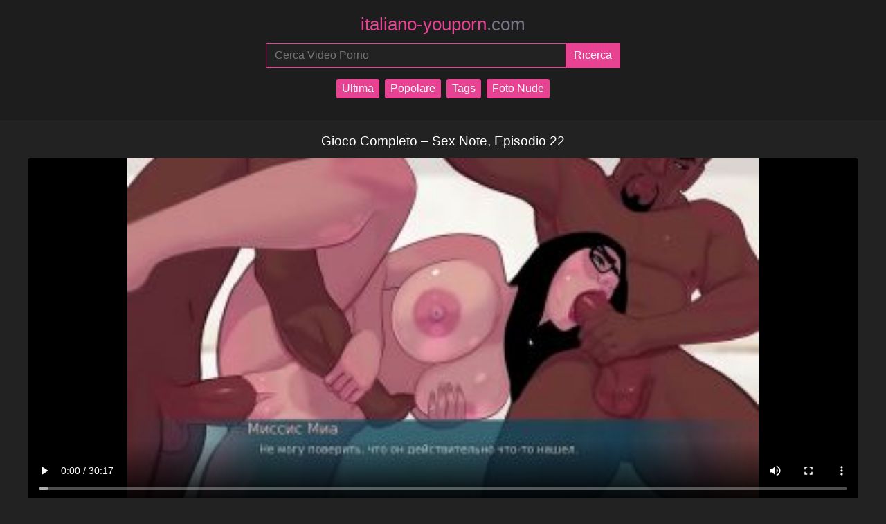

--- FILE ---
content_type: text/html; charset=UTF-8
request_url: https://italiano-youporn.com/video/gioco-completo-sex-note-episodio-22/
body_size: 4469
content:
<!DOCTYPE html>
<html lang="it">

<head>
    <meta charset="utf-8">
    <meta name="viewport" content="width=device-width, initial-scale=1">
  	<meta name="robots" content="follow, index, max-snippet:-1, max-video-preview:-1, max-image-preview:large" />
	<title>Gioco Completo – Sex Note, Episodio 22</title>
	<meta name="description" content="Gioco Completo – Sex Note, Episodio 22 Sesso gratis su Italiano Youporn. Video Porno gratis! Il vostro personal tube per i video porno gratis di sesso. Guarda le ragazze e donne disposti a vivere tutto il giorno. Porno amatoriale in Italia e troverete l'italiano con noi." />
    <link href="https://italiano-youporn.com/css/style.css" rel="stylesheet" />
	<link rel="canonical" href="https://italiano-youporn.com/video/gioco-completo-sex-note-episodio-22/" />
    <meta name="theme-color" content="#e84393" />
    <meta name="apple-mobile-web-app-capable" content="yes" />
    <meta name="apple-mobile-web-app-status-bar-style" content="black-translucent" />
	<meta name="rating" content="adult" />
    <meta name="author" content="italiano-youporn.com" />
    <meta property="og:locale" content="it_IT" />
    <meta property="og:type" content="video.other">
    <meta property="og:description" content="Gioco Completo – Sex Note, Episodio 22 Sesso gratis su Italiano Youporn. Video Porno gratis! Il vostro personal tube per i video porno gratis di sesso. Guarda le ragazze e donne disposti a vivere tutto il giorno. Porno amatoriale in Italia e troverete l'italiano con noi."/>
    <meta property="og:title" content="Gioco Completo – Sex Note, Episodio 22" />
    <meta property="og:image" content="https://italiano-youporn.com/media/gioco-completo-sex-note-episodio-22.jpg"/>
    <meta property="og:image:secure_url" content="https://italiano-youporn.com/media/gioco-completo-sex-note-episodio-22.jpg" />
    <meta property="og:image:alt" content="Gioco Completo Sex Note Episodio 22" />
    <meta property="og:image:type" content="image/jpeg" />
	<meta property="og:url" content="https://italiano-youporn.com/video/gioco-completo-sex-note-episodio-22/" />
	<meta property="og:video" content="https://italiano-youporn.com/videos/77671613.mp4" />
	<meta property="video:duration" content="1817">
	<meta property="og:video:type" content="video/mp4">
	<meta property="og:video:width" content="1280">
	<meta property="og:video:height" content="720">
    <meta property="og:site_name" content="Porno Gratis" />
	<meta name="twitter:card" content="summary_large_image">
    <meta name="twitter:title" content="Gioco Completo – Sex Note, Episodio 22">
    <meta name="twitter:image" content="https://italiano-youporn.com/media/gioco-completo-sex-note-episodio-22.jpg">
    <meta name="twitter:description" content="Gioco Completo – Sex Note, Episodio 22 Sesso gratis su Italiano Youporn. Video Porno gratis! Il vostro personal tube per i video porno gratis di sesso. Guarda le ragazze e donne disposti a vivere tutto il giorno. Porno amatoriale in Italia e troverete l'italiano con noi.">
    <link rel="apple-touch-icon" sizes="180x180" href="https://italiano-youporn.com/img/apple-touch-icon.png" />
	<link rel="icon" type="image/png" sizes="32x32" href="https://italiano-youporn.com/img/favicon-32x32.png" />
	<link rel="icon" type="image/png" sizes="16x16" href="https://italiano-youporn.com/img/favicon-16x16.png" />
    <link rel="sitemap" type="application/xml" title="sitemap" href="https://italiano-youporn.com/sitemap.xml" />  
</head>
<body>
    <header>
        <a href="https://italiano-youporn.com/" title="Porno gratis e video di sesso">
            italiano-youporn<span>.com</span>
        </a>
        <form action="https://italiano-youporn.com/query.php" method="post">
            <input type="search" name="search" placeholder="Cerca Video Porno" aria-label="Cerca Video Porno" maxlength="75" required="required">
            <input type="submit" name="submit" aria-label="Submit" value="Ricerca">
        </form>
		<nav class="tag-cloud">
            <a href="https://italiano-youporn.com/" title="Ultima">Ultima</a>
            <a href="https://italiano-youporn.com/most-viewed-porn-videos/1/" title="Popolare">Popolare</a>
            <a href="https://italiano-youporn.com/tags/" title="Tags">Tags</a>
          	<a href="https://hotnakedwomen.com/it/" title="Foto Nude">Foto Nude</a>
        </nav>
    </header>
<main>
<h1>Gioco Completo – Sex Note, Episodio 22</h1>
<video title="Gioco Completo – Sex Note, Episodio 22" poster="https://italiano-youporn.com/media/gioco-completo-sex-note-episodio-22.jpg" controls>
<source src="https://italiano-youporn.com/videos/77671613.mp4" type="video/mp4">
Your browser does not support the video tag.
</video>
<blockquote>
<p></p>
<p>Durata: 30:17</p>
<p>Visualizzazioni: 525</p>
<span>
<a href="https://italiano-youporn.com/tag/hardcore/" title="Hardcore">#Hardcore</a>  
<a href="https://italiano-youporn.com/tag/pompino/" title="Pompino">#Pompino</a>  
<a href="https://italiano-youporn.com/tag/culo/" title="Culo">#Culo</a>  
<a href="https://italiano-youporn.com/tag/troia/" title="Troia">#Troia</a>  
<a href="https://italiano-youporn.com/tag/sesso-a-tre/" title="Sesso A Tre">#Sesso A Tre</a>  
<a href="https://italiano-youporn.com/tag/masturbarsi/" title="Masturbarsi">#Masturbarsi</a>  
<a href="https://italiano-youporn.com/tag/puttana/" title="Puttana">#Puttana</a>  
<a href="https://italiano-youporn.com/tag/uomo-uomo-donna/" title="Uomo Uomo Donna">#Uomo Uomo Donna</a>  
<a href="https://italiano-youporn.com/tag/cowgirl-al-contrario/" title="Cowgirl Al Contrario">#Cowgirl Al Contrario</a>  
<a href="https://italiano-youporn.com/tag/cazzo-grosso/" title="Cazzo Grosso">#Cazzo Grosso</a>  
<a href="https://italiano-youporn.com/tag/grandi-tette/" title="Grandi Tette">#Grandi Tette</a>  
<a href="https://italiano-youporn.com/tag/grande-cazzo-nero/" title="Grande Cazzo Nero">#Grande Cazzo Nero</a>  
<a href="https://italiano-youporn.com/tag/giocattoli-sessuali/" title="Giocattoli Sessuali">#Giocattoli Sessuali</a>  
<a href="https://italiano-youporn.com/tag/2d/" title="2d">#2d</a>  
<a href="https://italiano-youporn.com/tag/sesso-in-bagno/" title="Sesso In Bagno">#Sesso In Bagno</a>  
<a href="https://italiano-youporn.com/tag/peep-show/" title="Peep Show">#Peep Show</a>  
<a href="https://italiano-youporn.com/tag/ragazza-che-si-si-masturba/" title="Ragazza Che Si Si Masturba">#Ragazza Che Si Si Masturba</a>  
<a href="https://italiano-youporn.com/tag/principali-ufficio/" title="Principali Ufficio">#Principali Ufficio</a>  
<a href="https://italiano-youporn.com/tag/nota-sessuale/" title="Nota Sessuale">#Nota Sessuale</a>  
</span>
</blockquote>
<h2>Video Porno Correlato</h2>
<section>
  
    <article>
        <a href="https://italiano-youporn.com/video/una-donna-nera-fa-trucchi-con-un-grosso-cazzo-bianco-durante-il-primo-pompino-interrazziale/" title="Una Donna Nera Fa Trucchi Con Un Grosso Cazzo Bianco Durante Il Primo Pompino Interrazziale">
            <img src="https://italiano-youporn.com/media/una-donna-nera-fa-trucchi-con-un-grosso-cazzo-bianco-durante-il-primo-pompino-interrazziale.jpg" alt="Una Donna Nera Fa Trucchi Con Un Grosso Cazzo Bianco Durante Il Primo Pompino Interrazziale" height="201" width="358">
            <div class="info">
                <span class="views">Visualizzazioni: 355</span>
                <span class="duration">Durata: 10:27</span>
            </div>
            <h2>Una Donna Nera Fa Trucchi Con Un Grosso Cazzo Bianco Durante Il Primo Pompino Interrazziale</h2>
            <p></p>
        </a>
    </article>  
    <article>
        <a href="https://italiano-youporn.com/video/coppia-amatoriale-appassionata-piaceri-erotici-non-filtrati/" title="Coppia Amatoriale Appassionata, Piaceri Erotici Non Filtrati">
            <img src="https://italiano-youporn.com/media/coppia-amatoriale-appassionata-piaceri-erotici-non-filtrati.jpg" alt="Coppia Amatoriale Appassionata, Piaceri Erotici Non Filtrati" height="201" width="358">
            <div class="info">
                <span class="views">Visualizzazioni: 261</span>
                <span class="duration">Durata: 14:36</span>
            </div>
            <h2>Coppia Amatoriale Appassionata, Piaceri Erotici Non Filtrati</h2>
            <p>Scatena i tuoi desideri con questi appassionati dilettanti mentre esplorano le profondità della loro innegabile chimica. Assisti all'intens</p>
        </a>
    </article>  
    <article>
        <a href="https://italiano-youporn.com/video/segretaria-latina-tettona-inculata-al-lavoro-non-si-aspettava-che-il-suo-capo-fosse-così-grosso/" title="Segretaria Latina Tettona Inculata Al Lavoro  Non Si Aspettava Che Il Suo Capo Fosse Così Grosso">
            <img src="https://italiano-youporn.com/media/segretaria-latina-tettona-inculata-al-lavoro-non-si-aspettava-che-il-suo-capo-fosse-così-grosso.jpg" alt="Segretaria Latina Tettona Inculata Al Lavoro  Non Si Aspettava Che Il Suo Capo Fosse Così Grosso" height="201" width="358">
            <div class="info">
                <span class="views">Visualizzazioni: 849</span>
                <span class="duration">Durata: 16:07</span>
            </div>
            <h2>Segretaria Latina Tettona Inculata Al Lavoro  Non Si Aspettava Che Il Suo Capo Fosse Così Grosso</h2>
            <p></p>
        </a>
    </article>  
    <article>
        <a href="https://italiano-youporn.com/video/lady-bug-hentai-ladybug-hardsex-giapponese-asiatico-manga-anime-movie-game-porn/" title="Lady Bug Hentai  Ladybug Hardsex  Giapponese Asiatico Manga Anime Movie Game Porn">
            <img src="https://italiano-youporn.com/media/lady-bug-hentai-ladybug-hardsex-giapponese-asiatico-manga-anime-movie-game-porn.jpg" alt="Lady Bug Hentai  Ladybug Hardsex  Giapponese Asiatico Manga Anime Movie Game Porn" height="201" width="358">
            <div class="info">
                <span class="views">Visualizzazioni: 529</span>
                <span class="duration">Durata: 31:14</span>
            </div>
            <h2>Lady Bug Hentai  Ladybug Hardsex  Giapponese Asiatico Manga Anime Movie Game Porn</h2>
            <p></p>
        </a>
    </article>  
    <article>
        <a href="https://italiano-youporn.com/video/ragazza-bruna-e-lavventura-del-sesso-bollente/" title="Ragazza Bruna E L'avventura Del Sesso Bollente">
            <img src="https://italiano-youporn.com/media/ragazza-bruna-e-lavventura-del-sesso-bollente.jpg" alt="Ragazza Bruna E L'avventura Del Sesso Bollente" height="201" width="358">
            <div class="info">
                <span class="views">Visualizzazioni: 349</span>
                <span class="duration">Durata: 37:34</span>
            </div>
            <h2>Ragazza Bruna E L'avventura Del Sesso Bollente</h2>
            <p>Intraprendi un viaggio di passione e desiderio con la nostra splendida ragazza bruna. Vivi incontri sessuali intensi che ti lasceranno senza</p>
        </a>
    </article>  
    <article>
        <a href="https://italiano-youporn.com/video/domina-babe-scatena-il-caos-orgasmico-su-bbc-sottomesse/" title="Domina Babe Scatena Il Caos Orgasmico Su Bbc Sottomesse">
            <img src="https://italiano-youporn.com/media/domina-babe-scatena-il-caos-orgasmico-su-bbc-sottomesse.jpg" alt="Domina Babe Scatena Il Caos Orgasmico Su Bbc Sottomesse" height="201" width="358">
            <div class="info">
                <span class="views">Visualizzazioni: 195</span>
                <span class="duration">Durata: 10:00</span>
            </div>
            <h2>Domina Babe Scatena Il Caos Orgasmico Su Bbc Sottomesse</h2>
            <p>Preparati per una festa del cazzo hardcore mentre questa sensuale ragazza della femdom porta le sue amate BBC in una corsa volgare di esplor</p>
        </a>
    </article>  
    <article>
        <a href="https://italiano-youporn.com/video/doegirls-daniel-paula-shy-calda-sessione-porno-fatta-in-casa-con-una-rossa-ceca/" title="Doegirls  Daniel Paula Shy  Calda Sessione Porno Fatta In Casa Con Una Rossa Ceca">
            <img src="https://italiano-youporn.com/media/doegirls-daniel-paula-shy-calda-sessione-porno-fatta-in-casa-con-una-rossa-ceca.jpg" alt="Doegirls  Daniel Paula Shy  Calda Sessione Porno Fatta In Casa Con Una Rossa Ceca" height="201" width="358">
            <div class="info">
                <span class="views">Visualizzazioni: 496</span>
                <span class="duration">Durata: 15:30</span>
            </div>
            <h2>Doegirls  Daniel Paula Shy  Calda Sessione Porno Fatta In Casa Con Una Rossa Ceca</h2>
            <p></p>
        </a>
    </article>  
    <article>
        <a href="https://italiano-youporn.com/video/evangelion-hentai-asuka-hardsex-on-tokyo-street-giapponese-asiatico-manga-anime-movie-game-porn/" title="Evangelion Hentai  Asuka Hardsex On Tokyo Street  Giapponese Asiatico Manga Anime Movie Game Porn">
            <img src="https://italiano-youporn.com/media/evangelion-hentai-asuka-hardsex-on-tokyo-street-giapponese-asiatico-manga-anime-movie-game-porn.jpg" alt="Evangelion Hentai  Asuka Hardsex On Tokyo Street  Giapponese Asiatico Manga Anime Movie Game Porn" height="201" width="358">
            <div class="info">
                <span class="views">Visualizzazioni: 584</span>
                <span class="duration">Durata: 31:07</span>
            </div>
            <h2>Evangelion Hentai  Asuka Hardsex On Tokyo Street  Giapponese Asiatico Manga Anime Movie Game Porn</h2>
            <p></p>
        </a>
    </article>  
    <article>
        <a href="https://italiano-youporn.com/video/pov-giochi-di-sesso-porno-con-furto-dauto-con-geisha-kyd-tiffany-tatum-lia-lin-e-mimi-cica/" title="Pov Giochi Di Sesso Porno Con Furto D'auto Con Geisha Kyd, Tiffany Tatum, Lia Lin E Mimi Cica">
            <img src="https://italiano-youporn.com/media/pov-giochi-di-sesso-porno-con-furto-dauto-con-geisha-kyd-tiffany-tatum-lia-lin-e-mimi-cica.jpg" alt="Pov Giochi Di Sesso Porno Con Furto D'auto Con Geisha Kyd, Tiffany Tatum, Lia Lin E Mimi Cica" height="201" width="358">
            <div class="info">
                <span class="views">Visualizzazioni: 631</span>
                <span class="duration">Durata: 10:04</span>
            </div>
            <h2>Pov Giochi Di Sesso Porno Con Furto D'auto Con Geisha Kyd, Tiffany Tatum, Lia Lin E Mimi Cica</h2>
            <p></p>
        </a>
    </article>  
    <article>
        <a href="https://italiano-youporn.com/video/la-bella-rossa-le-fa-sparire-completamente-la-figa/" title="La Bella Rossa Le Fa Sparire Completamente La Figa">
            <img src="https://italiano-youporn.com/media/la-bella-rossa-le-fa-sparire-completamente-la-figa.jpg" alt="La Bella Rossa Le Fa Sparire Completamente La Figa" height="201" width="358">
            <div class="info">
                <span class="views">Visualizzazioni: 501</span>
                <span class="duration">Durata: 22:11</span>
            </div>
            <h2>La Bella Rossa Le Fa Sparire Completamente La Figa</h2>
            <p></p>
        </a>
    </article>  
    <article>
        <a href="https://italiano-youporn.com/video/sex-selector-compilation-di-sesso-orale-parte-1-con-mackenzie-mace-michelle-anderson-xxlayna-marie-e-altre/" title="Sex Selector – Compilation Di Sesso Orale Parte 1 Con Mackenzie Mace, Michelle Anderson, Xxlayna Marie E Altre">
            <img src="https://italiano-youporn.com/media/sex-selector-compilation-di-sesso-orale-parte-1-con-mackenzie-mace-michelle-anderson-xxlayna-marie-e-altre.jpg" alt="Sex Selector – Compilation Di Sesso Orale Parte 1 Con Mackenzie Mace, Michelle Anderson, Xxlayna Marie E Altre" height="201" width="358">
            <div class="info">
                <span class="views">Visualizzazioni: 476</span>
                <span class="duration">Durata: 28:41</span>
            </div>
            <h2>Sex Selector – Compilation Di Sesso Orale Parte 1 Con Mackenzie Mace, Michelle Anderson, Xxlayna Marie E Altre</h2>
            <p></p>
        </a>
    </article>  
    <article>
        <a href="https://italiano-youporn.com/video/dominatrice-ragazza-succhia-bbc-hardcore-scopata-anale-fest/" title="Dominatrice Ragazza Succhia Bbc Hardcore Scopata Anale Fest">
            <img src="https://italiano-youporn.com/media/dominatrice-ragazza-succhia-bbc-hardcore-scopata-anale-fest.jpg" alt="Dominatrice Ragazza Succhia Bbc Hardcore Scopata Anale Fest" height="201" width="358">
            <div class="info">
                <span class="views">Visualizzazioni: 134</span>
                <span class="duration">Durata: 10:00</span>
            </div>
            <h2>Dominatrice Ragazza Succhia Bbc Hardcore Scopata Anale Fest</h2>
            <p>Preparatevi per una corsa sfrenata con questo video di sesso amatoriale con una seducente ragazza femdom che prende il comando e succhia un</p>
        </a>
    </article>  
    <article>
        <a href="https://italiano-youporn.com/video/bbc-babe-guzzles-hardcore-fuckfest-anale-interrazziale/" title="Bbc Babe Guzzles Hardcore Fuckfest Anale Interrazziale">
            <img src="https://italiano-youporn.com/media/bbc-babe-guzzles-hardcore-fuckfest-anale-interrazziale.jpg" alt="Bbc Babe Guzzles Hardcore Fuckfest Anale Interrazziale" height="201" width="358">
            <div class="info">
                <span class="views">Visualizzazioni: 222</span>
                <span class="duration">Durata: 10:10</span>
            </div>
            <h2>Bbc Babe Guzzles Hardcore Fuckfest Anale Interrazziale</h2>
            <p>Preparati per una stravaganza di sesso amatoriale come nessun altro! Questa ragazza affamata non ne ha mai abbastanza di quel grosso cazzo n</p>
        </a>
    </article>  
    <article>
        <a href="https://italiano-youporn.com/video/miglior-compilation-di-porno-animati-in-2d-con-audio/" title="Miglior Compilation Di Porno Animati In 2d [con Audio]">
            <img src="https://italiano-youporn.com/media/miglior-compilation-di-porno-animati-in-2d-con-audio.jpg" alt="Miglior Compilation Di Porno Animati In 2d [con Audio]" height="201" width="358">
            <div class="info">
                <span class="views">Visualizzazioni: 410</span>
                <span class="duration">Durata: 17:51</span>
            </div>
            <h2>Miglior Compilation Di Porno Animati In 2d [con Audio]</h2>
            <p></p>
        </a>
    </article>  
    <article>
        <a href="https://italiano-youporn.com/video/ramen-sexy-dei-preliminari/" title="Ramen Sexy Dei Preliminari">
            <img src="https://italiano-youporn.com/media/ramen-sexy-dei-preliminari.jpg" alt="Ramen Sexy Dei Preliminari" height="201" width="358">
            <div class="info">
                <span class="views">Visualizzazioni: 441</span>
                <span class="duration">Durata: 22:03</span>
            </div>
            <h2>Ramen Sexy Dei Preliminari</h2>
            <p>Preparati per un'esplosione di preliminari caldi e dolci con il nostro ramen sexy! La nostra deliziosa ciotola di ramen è piena di noodles</p>
        </a>
    </article>  
</section>
      <h2>I video porno più ricercati</h2>
        <div class="tag-cloud">
  
    <a href="https://italiano-youporn.com/xxx/bunny/" title="Bunny">Bunny</a>  
    <a href="https://italiano-youporn.com/xxx/brown-porn/" title="Brown Porn">Brown Porn</a>  
    <a href="https://italiano-youporn.com/xxx/daddy-on-daddy-gay-porn/" title="Daddy On Daddy Gay Porn">Daddy On Daddy Gay Porn</a>  
    <a href="https://italiano-youporn.com/xxx/stephanie-mcmahon-porn/" title="Stephanie Mcmahon Porn">Stephanie Mcmahon Porn</a>  
    <a href="https://italiano-youporn.com/xxx/uomo/" title="Uomo">Uomo</a>  
    <a href="https://italiano-youporn.com/xxx/teta-porn/" title="Teta Porn">Teta Porn</a>  
    <a href="https://italiano-youporn.com/xxx/natasha-nixx-porn/" title="Natasha Nixx Porn">Natasha Nixx Porn</a>  
    <a href="https://italiano-youporn.com/xxx/porn-hub-leggins/" title="Porn Hub Leggins">Porn Hub Leggins</a>  
    <a href="https://italiano-youporn.com/xxx/nudity-porn/" title="Nudity Porn">Nudity Porn</a>  
    <a href="https://italiano-youporn.com/xxx/video-porno-gratis-amatoriale-italiano/" title="Video Porno Gratis Amatoriale Italiano">Video Porno Gratis Amatoriale Italiano</a>  
    <a href="https://italiano-youporn.com/xxx/dragon-ball-super/" title="Dragon Ball Super">Dragon Ball Super</a>  
    <a href="https://italiano-youporn.com/xxx/porns-mum/" title="Porns Mum">Porns Mum</a>  
    <a href="https://italiano-youporn.com/xxx/gay-porn-vida/" title="Gay Porn Vida">Gay Porn Vida</a>  
    <a href="https://italiano-youporn.com/xxx/the-best-site-porn-free/" title="The Best Site Porn Free">The Best Site Porn Free</a>  
    <a href="https://italiano-youporn.com/xxx/amberdream-porno/" title="Amberdream Porno">Amberdream Porno</a>        </div>
    </main>
	<footer>
	<small>All models appearing on this website are 18 years or older.</small>
	<nav>
		<a href="https://italiano-youporn.com" title="Porno gratis e video di sesso Porno Gratis">Porno gratis e video di sesso Porno Gratis</a> &middot;
		<a href="https://italiano-youporn.com/dmca/" title="dmca">DMCA</a>
			</nav>
</footer>
<script type='text/javascript' src='//pl22948497.profitableratecpm.com/0f/7d/6e/0f7d6ee764085bfeb54f3a24844b4527.js'></script>  
<script defer src="https://static.cloudflareinsights.com/beacon.min.js/vcd15cbe7772f49c399c6a5babf22c1241717689176015" integrity="sha512-ZpsOmlRQV6y907TI0dKBHq9Md29nnaEIPlkf84rnaERnq6zvWvPUqr2ft8M1aS28oN72PdrCzSjY4U6VaAw1EQ==" data-cf-beacon='{"version":"2024.11.0","token":"655240f92f514d5b8bcee39849d123ab","r":1,"server_timing":{"name":{"cfCacheStatus":true,"cfEdge":true,"cfExtPri":true,"cfL4":true,"cfOrigin":true,"cfSpeedBrain":true},"location_startswith":null}}' crossorigin="anonymous"></script>
</body>

</html>